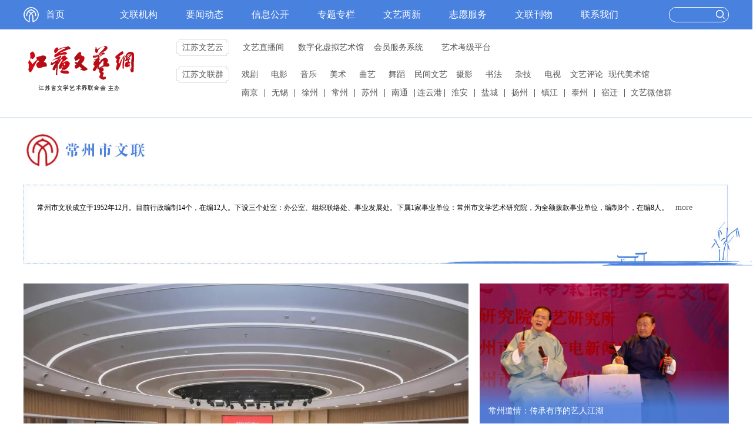

--- FILE ---
content_type: text/html
request_url: http://www.jswyw.com/org/gedi/cz/
body_size: 11663
content:
<!DOCTYPE html>
<html lang="en">
<head>
<meta charset="utf-8">
<title>常州市文联__江苏文艺网</title>
<meta name="viewport" content="width=device-width, initial-scale=1, maximum-scale=1, user-scalable=no">
<script src="https://member.jschina.com.cn/2025xl/wyw/js/jquery.min.js"></script>
<link rel="stylesheet" type="text/css" href="https://member.jschina.com.cn/2025zt/0225/comm.css">
<script type="text/javascript" src="https://member.jschina.com.cn/2022zt/0615/moblie.js"></script>
<meta name="baidu-site-verification" content="dDuaJcCuCy" />
<!-- 天润 开始 -->
<META name="filetype" content="1"> 
<META name="publishedtype" content="1">
<META name="pagetype" content="2"> 
<META name="catalogs" content="648">
<!-- 天润 结束 -->
<!-- 移动终端判断跳转 -->
<script type="text/javascript">
    function getUrlParam(name){
        var reg = new RegExp("(^|&)"+ name +"=([^&]*)(&|$)"); //构造一个含有目标参产经数的正则表达式对象
        var r = window.location.search.substr(1).match(reg);  //匹配目标参数
        if (r!=null) return unescape(r[2]); return null; //返回参数值 这行去掉，不要求有值，有参即可
        //; //写法待更新
    }

    var sData = getUrlParam("pc");  //该参数强制以pc视图浏览
    var u=navigator.userAgent;

    if(sData){

    }else{
        if(!!u.match(/AppleWebKit.*Mobile.*/)==false && u.indexOf('Android') == -1 && u.indexOf('iPhone') ==-1 && u.indexOf('iPad')==-1){
                    //web浏览器  
        }
        else{
            var reqUrl=location.href;
            var idx=reqUrl.indexOf('mobile');
            if(idx=='-1'){
                //window.location.href='';
            }
        }
    }
</script>
<script type="text/javascript">  
    document.write("<link rel='stylesheet' href='https://member.jschina.com.cn/grey.css?v="+Math.random()+"'>");   
</script>
<style>
	
    * {margin: 0;padding: 0;border:0;}body,html {width:100%;height:100%;font-family:"Microsoft YaHei","微软雅黑";background-color: #fff;}a{text-decoration:none;}.clear {clear: both;} ul,li {list-style:none}
    #wrap {max-width: 1920px; min-width: 1200px;  margin: 0 auto;}
    .c {width: 1200px; margin: 0 auto; }
    
		
	/*各市文联介绍*/
	.line{border-bottom:1px solid #8eb1eb;padding-top:35px;}
	.js .logo{text-align:left;}
	.js .ab{line-height:28px;height:84px;text-align:justify;width:1146px;padding-left:23px;padding-right:72px;padding-top:25px;padding-bottom:29px;background:url("https://member.jschina.com.cn/2025xl/wyw/images/40_03.jpg") no-repeat;}
	.js .ab a{font-size:14px;color:#555;}
	
	
	/*partA*/
	.tops{text-align:center;padding-top:22px;}
	#partA .box{padding-top:30px;}
    #partA .box .left{width:424px;float:right;}
    #partA .box .right{width:757px;float:left;}
    #partA .box .pic{width:424px;height:238px;position:relative;margin-bottom:24px;}
	#partA .box .pic img{width:100%;height:100%;}
    #partA .box .pic1{width:757px;height:500px;position:relative;}
	#partA .box .pic1 img{width:100%;height:100%;}
    #partA .box .pic .txtbg{position:absolute;left:0;bottom:0;z-index:2;width:100%;height:90px;background:url("https://member.jschina.com.cn/2025xl/wyw/images/9_03.png");}
    #partA .box .pic .tit{position:absolute;left:3.5%;bottom:0;z-index:3;width:93%;height:60px;line-height:78px;font-size:14px;color:#FFF;overflow:hidden;}
    #partA .box .pic .tit a{font-size:14px;color:#FFF;}
	#partA .box .pic1 .txtbg{position:absolute;left:0;bottom:0;z-index:2;width:100%;height:90px;background:url("https://member.jschina.com.cn/2025xl/wyw/images/9_03.png");}
    #partA .box .pic1 .tit{position:absolute;left:3.5%;bottom:0;z-index:3;width:93%;height:60px;line-height:78px;font-size:14px;color:#FFF;overflow:hidden;}
    #partA .box .pic1 .tit a{font-size:14px;color:#FFF;}
	
	
	/*partB*/
	#partB {width: 1200px;margin:0 auto;}
    #partB ul {margin-top: 56px;}
    #partB ul li {height: 219px; border: #8baeeb dotted 1px; margin-bottom: 44px;}
    #partB ul li img {float: left; width: 390px; height: 219px; margin-right: 27px; }
    #partB ul li .txt { margin-top: 17px; margin-left: 27px; margin-right: 27px;}
    #partB ul li .txt .title {line-height: 30px; max-height: 70px; margin-bottom: 14px; overflow: hidden;}
    #partB ul li .txt .title a  {font-size: 18px; color: #4b82df;}
    #partB ul li .txt .desc {line-height: 24px; max-height: 72px; overflow: hidden; color: #555; font-size: 12px; margin-bottom: 20px;}
    #partB ul li .txt .date {float: left; line-height: 20px; width: 72px; color: #555; font-size: 12px; color: #4b82df; }
    #partB ul li .txt .source {float: right; line-height: 20px; width:; color: #555; font-size: 12px; color: #4b82df; text-align: right; }
    .pageLink {line-height: 30px; text-align: center;}
	
	/*手机适配样式*/
    @media screen and (max-width : 750px) {
       	#wrap {max-width: 10rem; min-width: 10rem; }
       	.c {width: 10rem; margin: 0 auto;}
       	.js .logo{padding-left:0.3rem;width:9.7rem;}
		.js .logo img{width:5rem;}
		.js .ab{display:none;}
		.line{border-bottom:0px;padding-top:0px;}
		#partA{width:9.5rem;}
		#partA .box{padding-top:0;}
		#partA .box .left{width:9.5rem;}
		#partA .box .right{width:9.5rem;}
		#partA .box .pic{width: 4.6rem; height: 3rem;position:relative;float:left;}
		#partA .box .pic1{width:9.5rem;height: 6rem;position:relative;margin-bottom:0.3rem;}
		#partA .box .pic2{margin-left:0.3rem;}
		#partA .box .pic .txtbg{position:absolute;left:0;bottom:0;z-index:2;width:100%;height: 1.2rem;background: linear-gradient(to bottom, transparent, #4b82df);}
		#partA .box .pic .tit{position:absolute;left:3.5%;bottom:0;z-index:3;width:93%;height:0.9rem;line-height:0.9rem;font-size:0.34rem;color:#FFF;overflow:hidden;}
		#partA .box .pic .tit a{font-size:0.34rem;color:#FFF;}
		#partA .box .pic1 .txtbg{position:absolute;left:0;bottom:0;z-index:2;width:100%;height: 1.2rem;background: linear-gradient(to bottom, transparent, #4b82df);}
		#partA .box .pic1 .tit{position:absolute;left:3.5%;bottom:0;z-index:3;width:93%;height:0.9rem;line-height:0.9rem;font-size:0.34rem;color:#FFF;overflow:hidden;}
		#partA .box .pic1 .tit a{font-size:0.34rem;color:#FFF;}
		
       	#partB {float: none; width: 9.2rem; margin: 0 auto;}
       	#partB .nav {display: none;}
       	#partB ul {margin-top: 0.6rem;}
       	#partB ul li {height: 3.2rem; border: #8baeeb dotted 0px; border-bottom:#8baeeb dashed 1px; margin-bottom: 0.4rem;}
       	#partB ul li img, #partB ul li .txt .desc  {display: none; }
       	#partB ul li .txt {margin-top: 0.4rem; margin-left:0.4rem; margin-right: 0.4rem;}
       	#partB ul li .txt .title {line-height: 0.5rem; max-height: 1.7rem;}
       	#partB ul li .txt .title a {font-size: 0.4rem;}
		#partB ul li .txt .date{font-size: 0.4rem;}
		#partB ul li .txt .source{font-size: 0.4rem;}
    }
</style>
<link rel="stylesheet" type="text/css" href="https://member.jschina.com.cn/2025zt/0225/comm.css?v1">
    

    <base target="_blank"> 
</head>

<body>
    <div id="wrap">
		
		<!-- 头区 开始 -->
        <div class="head">
            <div class="top">
                <div class="c2">
                    <div class="index">
                        <div class="logo"></div><a href="/">首页</a>
                    </div>
                    <ul>
                        <li><a href="/wlgk/">文联机构</a></li>
                        <li><a href="https://www.jswyw.com/ywdt/">要闻动态</a></li>
                        <li><a href="/gg/">信息公开</a></li>
                        <li><a href="/zt/">专题专栏</a></li>
                        <li><a href="/wylx/">文艺两新</a></li>
                        <li><a href="/wyzy/">志愿服务</a></li>
                        <li><a href="https://www.jswyw.com/pub/fanrong/">文联刊物</a></li>
                        <li><a href="https://www.jswyw.com/lxwm/">联系我们</a></li>
                    </ul>
					<style>
						.head .top .c2 .search .search_btn{font-size:0px;cursor:pointer;}
					</style>
        <script>    
            function doSearch(){
                document.location ='https://www.jswyw.com/search/?k='+ encodeURI(encodeURI($("#searchword").val()))
            }
        </script>
                    <div class="search">
							<input type="text" class="searchtxt" name="searchword" id="searchword" />
							<input name="Submit" id="Submit" type="submit" class="search_btn" onclick="doSearch()" />
                    </div>
                </div>
                <div class="clear"></div>
            </div>
            <div class="titlelogo c">
                <div class="tit"><img src="https://member.jschina.com.cn/2025zt/0225/logo_index.png" alt="江苏文联" /></div>
                <div class="nav">
                    <div class="topline">
                        <a href="#" class="bt">江苏文艺云</a>
                        <ul>
                            <li><a href="/wyzbj/">文艺直播间</a></li>
                            <li><a href="https://www.jswyw.com/szhxnysg/">数字化虚拟艺术馆</a></li>
                            <li><a href="https://www.jswyw.com/hyxt/">会员服务系统</a></li>
                            <li><a href="https://www.jswyw.com/djks/">艺术考级平台</a></li>
                        </ul>
                    </div>
                    <div class="bottomline">
                        <a href="#" class="bt">江苏文联群</a>
                        <div class="double">
                            <ul class="top">
                                <li><a href="https://www.jswyw.com/org/xiehui/xj/">戏剧</a></li>
                                <li><a href="https://www.jswyw.com/org/xiehui/dy/">电影</a></li>
                                <li><a href="https://www.jswyw.com/org/xiehui/yy/">音乐</a></li>
                                <li><a href="https://www.jswyw.com/org/xiehui/ms/">美术</a></li>
                                <li><a href="https://www.jswyw.com/org/xiehui/qy/">曲艺</a></li>
                                <li><a href="https://www.jswyw.com/org/xiehui/wd/">舞蹈</a></li>
                                <li style="width: 65px;"><a href="https://www.jswyw.com/org/xiehui/mj/">民间文艺</a></li>
                                <li><a href="https://www.jswyw.com/org/xiehui/sy/">摄影</a></li>
                                <li><a href="https://www.jswyw.com/org/xiehui/sf/">书法</a></li>
                                <li><a href="https://www.jswyw.com/org/xiehui/zj/">杂技</a></li>
                                <li><a href="https://www.jswyw.com/org/xiehui/ds/">电视</a></li>
                                <li style="width: 65px;"><a href="https://www.jswyw.com/org/xiehui/wy/">文艺评论</a></li>
                                <li style="width: 80px;"><a href="https://www.jswyw.com/org/xiehui/xdmsg/">现代美术馆</a></li>
                            </ul>
                            <div class="clear"></div>
                            <ul class="bot">
                                <li><a href="https://www.jswyw.com/org/gedi/nj/">南京</a></li>
                                <li><a href="https://www.jswyw.com/org/gedi/wx/">无锡</a></li>
                                <li><a href="https://www.jswyw.com/org/gedi/xz/">徐州</a></li>
                                <li><a href="https://www.jswyw.com/org/gedi/cz/">常州</a></li>
                                <li><a href="https://www.jswyw.com/org/gedi/sz/">苏州</a></li>
                                <li><a href="https://www.jswyw.com/org/gedi/nt/">南通</a></li>
                                <li><a href="https://www.jswyw.com/org/gedi/lyg/">连云港</a></li>
                                <li><a href="https://www.jswyw.com/org/gedi/ha/">淮安</a></li>
                                <li><a href="https://www.jswyw.com/org/gedi/yc/">盐城</a></li>
                                <li><a href="https://www.jswyw.com/org/gedi/yz/">扬州</a></li>
                                <li><a href="https://www.jswyw.com/org/gedi/zj/">镇江</a></li>
                                <li><a href="https://www.jswyw.com/org/gedi/tz/">泰州</a></li>
                                <li><a href="https://www.jswyw.com/org/gedi/sq/">宿迁</a></li>
                                <li style="width: 90px;" class="no"><a href="https://www.jswyw.com/org/wx/">文艺微信群</a></li>
                            </ul>
                            <div class="clear"></div>
                        </div>
                    </div>
                </div>
            </div>
        </div>
        <!-- 头区 结束 -->

<!-- 头区_移动版 开始 -->
		<style>
			.head_moblie .navmap{overflow-y: scroll;overflow-x:hidden;height: 100%;position:fixed;z-index: 9999;}
			
			@-webkit-keyframes slideInUp {0% {-webkit-transform: translate3d(0, 100%, 0);transform: translate3d(0, 100%, 0);visibility: visible;}
			  100% {-webkit-transform: translate3d(0, 0, 0);transform: translate3d(0, 0, 0);}}
			@keyframes slideInUp {0% {-webkit-transform: translate3d(0, 100%, 0);transform: translate3d(0, 100%, 0);visibility: visible;}
			  100% {-webkit-transform: translate3d(0, 0, 0);transform: translate3d(0, 0, 0);}}
			.slideInUp {animation: slideInUp 1s forwards;-webkit-animation:slideInUp 1s forwards;-moz-keyframes:slideInUp 1s forwards;-o-keyframes:slideInUp 1s forwards;}
			
			@-webkit-keyframes slideOutDown {0% {-webkit-transform: translate3d(0, 0, 0);transform: translate3d(0, 0, 0);}
			  100% {visibility: hidden;-webkit-transform: translate3d(0, 100%, 0);transform: translate3d(0, 100%, 0);}}
			@keyframes slideOutDown {0% {-webkit-transform: translate3d(0, 0, 0);transform: translate3d(0, 0, 0);}
			  100% {visibility: hidden;-webkit-transform: translate3d(0, 100%, 0);transform: translate3d(0, 100%, 0);}}
			.slideOutDown {animation: slideOutDown 1s forwards;-webkit-animation:slideOutDown 1s forwards;-moz-keyframes:slideOutDown 1s forwards;-o-keyframes:slideOutDown 1s forwards;}

.head_moblie .search {
    width: 0.46rem;
    height: 0.45rem;
    margin-left: 5.5rem;
    margin-top: 0.49rem;
    background: url(https://member.jschina.com.cn/2025xl/wyw/images/ss.png) no-repeat;
    background-size: 100% 100%;}
			
		</style>
        <div class="head_moblie">
            <a href="/"><div class="logo"></div></a>
            <a href="https://www.jswyw.com/search/"><div class="search"></div></a>
            <div class="navbtn"></div>
            <div class="navmap">
                <div class="top">
                    <div class="txt">全站地图</div>
                    <div class="close"></div>
                </div>
                <ul>
                    <li><a href="https://www.jswyw.com/ywdt/">要闻动态</a></li>
                    <li><a href="https://www.jswyw.com/gg/">信息公开</a></li>
                    <li><a href="https://www.jswyw.com/zt/">专题专栏</a></li>
                    <li><a href="https://www.jswyw.com/wylx/">文艺两新</a></li>
                    <li><a href="https://www.jswyw.com/wyzy/">志愿服务</a></li>
                    <li><a href="https://www.jswyw.com/pub/fanrong/">文联刊物</a></li>
                    <li><a href="https://www.jswyw.com/lxwm/">联系我们</a></li>
					<li><a href="https://www.jswyw.com/org/wx/">文艺微信群</a></li>
                </ul>
                <div class="clear"></div>
                <div class="nav_1"><span></span></div>
                <ul>
                    <li><a href="https://www.jswyw.com/wyzbj/">文艺直播间</a></li>
                    <li><a href="https://www.jswyw.com/szhxnysg/">数字化虚拟艺术馆</a></li>
                    <li><a href="https://www.jswyw.com/hyxt/">会员服务系统</a></li>
                    <li><a href="https://www.jswyw.com/djks/">艺术考级平台</a></li>
                </ul>
                <div class="clear"></div>
                <div class="nav_2"><span></span></div>
				<style>.head_moblie .navmap .nav_2{width: 9rem;margin: 0.5rem auto 0 auto;}
					
					.head_moblie .navmap .top{text-align:center;}
					.head_moblie .navmap .top img{width:8.7rem;}
					
					.head_moblie .navmap .sq{width:9.6rem;}
					.head_moblie .navmap .sq .pic{width:1.92rem;float:left;text-align:center;height:2.5rem;}
					.head_moblie .navmap .sq .pic img{width:1.4rem;}
					
					.head_moblie .navmap .gdwl{width:9.6rem;background-color:#FFF;margin-left:auto;margin-right:auto;}
					.head_moblie .navmap .gdwl .pic{width:2.4rem;float:left;text-align:center;height:1.3rem;}
					.head_moblie .navmap .gdwl .pic img{width:2.2rem;height:auto;}
					
					.head_moblie .navmap .cywl{width:9rem;margin-left:auto;margin-right:auto;line-height:0.8rem;text-align: justify;}
					.head_moblie .navmap .cywl a{font-size:0.36rem;color:#555;}
				</style>
                <div class="sq">
                    <div class="top">
						<img src="https://member.jschina.com.cn/2025xl/wyw/images/59_03.jpg" />
					</div>
                
					<div class="pic">
						<a href="http://www.jswyw.com/org/xiehui/xj/"><img src="https://www.jswyw.com/org/xiehui/202212/W020250526643493798394.png"/></a>
					</div>
                
					<div class="pic">
						<a href="http://www.jswyw.com/org/xiehui/dy/"><img src="https://www.jswyw.com/org/xiehui/201808/W020250526643725436506.png"/></a>
					</div>
                
					<div class="pic">
						<a href="http://www.jswyw.com/org/xiehui/yy/"><img src="https://www.jswyw.com/org/xiehui/201808/W020250526643858847469.png"/></a>
					</div>
                
					<div class="pic">
						<a href="http://www.jswyw.com/org/xiehui/ms/"><img src="https://www.jswyw.com/org/xiehui/201808/W020250526644053114986.png"/></a>
					</div>
                
					<div class="pic">
						<a href="http://www.jswyw.com/org/xiehui/qy/"><img src="https://www.jswyw.com/org/xiehui/201808/W020250526644239356770.png"/></a>
					</div>
                
					<div class="pic">
						<a href="http://www.jswyw.com/org/xiehui/wd/"><img src="https://www.jswyw.com/org/xiehui/201808/W020250526644391268954.png"/></a>
					</div>
                
					<div class="pic">
						<a href="http://www.jswyw.com/org/xiehui/mj/"><img src="https://www.jswyw.com/org/xiehui/201808/W020250526644647541136.png"/></a>
					</div>
                
					<div class="pic">
						<a href="http://www.jswyw.com/org/xiehui/sy/"><img src="https://www.jswyw.com/org/xiehui/201808/W020250526644808680750.png"/></a>
					</div>
                
					<div class="pic">
						<a href="http://www.jswyw.com/org/xiehui/sf/"><img src="https://www.jswyw.com/org/xiehui/201808/W020250526644960949472.png"/></a>
					</div>
                
					<div class="pic">
						<a href="http://www.jswyw.com/org/xiehui/zj/"><img src="https://www.jswyw.com/org/xiehui/201808/W020250526645211093843.png"/></a>
					</div>
                
					<div class="pic">
						<a href="http://www.jswyw.com/org/xiehui/ds/"><img src="https://www.jswyw.com/org/xiehui/201808/W020250526645380018575.png"/></a>
					</div>
                
					<div class="pic">
						<a href="http://www.jswyw.com/org/xiehui/wy/"><img src="https://www.jswyw.com/org/xiehui/201808/W020250526645516589646.png"/></a>
					</div>
                
					<div class="clear"></div>
                </div>
                <div class="clear"></div>
                <div class="gdwl">
					<div class="top">
						<img src="https://member.jschina.com.cn/2025xl/wyw/images/60_07.jpg" />
					</div>
				
					<div class="pic">
						<a href="http://www.jswyw.com/org/gedi/nj/"><img src="https://www.jswyw.com/org/gedi/202212/W020221202372173381128.jpg"/></a>
					</div>
				
					<div class="pic">
						<a href="http://www.jswyw.com/org/gedi/wx/"><img src="https://www.jswyw.com/org/gedi/201809/W020221129594323784786.png"/></a>
					</div>
				
					<div class="pic">
						<a href="http://www.jswyw.com/org/gedi/xz/"><img src="https://www.jswyw.com/org/gedi/201809/W020221129594426584739.png"/></a>
					</div>
				
					<div class="pic">
						<a href="http://www.jswyw.com/org/gedi/cz/"><img src="https://www.jswyw.com/org/gedi/202203/W020221129594530164971.png"/></a>
					</div>
				
					<div class="pic">
						<a href="http://www.jswyw.com/org/gedi/sz/"><img src="https://www.jswyw.com/org/gedi/201809/W020221129594625830012.png"/></a>
					</div>
				
					<div class="pic">
						<a href="http://www.jswyw.com/org/gedi/nt/"><img src="https://www.jswyw.com/org/gedi/201809/W020221129594724039494.png"/></a>
					</div>
				
					<div class="pic">
						<a href="http://www.jswyw.com/org/gedi/lyg/"><img src="https://www.jswyw.com/org/gedi/201809/W020221129594823603532.png"/></a>
					</div>
				
					<div class="pic">
						<a href="http://www.jswyw.com/org/gedi/ha/"><img src="https://www.jswyw.com/org/gedi/201809/W020221129594916862027.png"/></a>
					</div>
				
					<div class="pic">
						<a href="http://www.jswyw.com/org/gedi/yc/"><img src="https://www.jswyw.com/org/gedi/201809/W020221129595005758381.png"/></a>
					</div>
				
					<div class="pic">
						<a href="http://www.jswyw.com/org/gedi/yz/"><img src="https://www.jswyw.com/org/gedi/201809/W020221129595122570058.png"/></a>
					</div>
				
					<div class="pic">
						<a href="http://www.jswyw.com/org/gedi/zj/"><img src="https://www.jswyw.com/org/gedi/201809/W020221129595294532142.png"/></a>
					</div>
				
					<div class="pic">
						<a href="http://www.jswyw.com/org/gedi/tz/"><img src="https://www.jswyw.com/org/gedi/201809/W020221129595386195102.png"/></a>
					</div>
				
					<div class="pic">
						<a href="http://www.jswyw.com/org/gedi/sq/"><img src="https://www.jswyw.com/org/gedi/201809/W020221129595500713354.png"/></a>
					</div>
				
					<div class="clear"></div>
                </div>
				<div class="cywl">
					<div class="top">
						<img src="https://member.jschina.com.cn/2025xl/wyw/images/61_10.jpg" />
					</div>
					
					
						<a href="https://www.jswyw.com/org/hangye/201809/t20180904_48717.shtml">江苏省公安文学艺术联合会</a>
					
					
						|  <a href="https://www.jswyw.com/org/hangye/202305/t20230515_48715.shtml">交通银行江苏省分行文联</a>
					
						|  <a href="https://www.jswyw.com/org/hangye/202305/t20230515_48714.shtml">中国石化集团江苏油田文联</a>
					
						|  <a href="https://www.jswyw.com/org/hangye/201809/t20180914_48706.shtml">中国石化集团金陵石化公司文联</a>
					
						|  <a href="https://www.jswyw.com/org/hangye/201808/t20180831_48720.shtml">中国石化集团扬子石化公司文联</a>
					
						|  <a href="https://www.jswyw.com/org/hangye/202305/t20230508_48710.shtml">中国石化集团南京化学工业有限公司文联</a>
					
						|  <a href="https://www.jswyw.com/org/hangye/202305/t20230515_48716.shtml">中国石化集团南京工程公司文联</a>
					
						|  <a href="https://www.jswyw.com/org/hangye/201809/t20180914_48708.shtml">中国石化集团仪征化纤公司文联</a>
					
						|  <a href="https://www.jswyw.com/org/hangye/201809/t20180904_48711.shtml">南京钢铁集团有限公司文联</a>
					
						|  <a href="https://www.jswyw.com/org/hangye/202305/t20230512_48712.shtml">南京长江油运公司文联</a>
					
						|  <a href="https://www.jswyw.com/org/hangye/202305/t20230508_48707.shtml">南京卫岗乳业有限公司文联</a>
					
						|  <a href="https://www.jswyw.com/org/hangye/202305/t20230515_48713.shtml">徐州矿务集团有限公司文联</a>
					
						|  <a href="https://www.jswyw.com/org/hangye/201809/t20180904_48704.shtml">江苏济川药业集团文联</a>
					
						|  <a href="https://www.jswyw.com/org/hangye/202305/t20230508_48718.shtml">海澜集团文联</a>
					
						|  <a href="https://www.jswyw.com/org/hangye/201809/t20180914_48709.shtml">江苏邮政文联</a>
					
						|  <a href="https://www.jswyw.com/org/hangye/201809/t20180914_48705.shtml">江苏金融文联</a>
					
						|  <a href="https://www.jswyw.com/org/hangye/201809/t20180918_48719.shtml">江苏电信文联</a>
					
						|  <a href="https://www.jswyw.com/org/hangye/202305/t20230512_48721.shtml">江苏省残疾人文学艺术界联合会</a>
					
						|  <a href="https://www.jswyw.com/org/hangye/202508/t20250808_48722.shtml">江苏交通文联</a>
					
					
					<div class="clear"></div>
				</div>
            </div>
            

        </div>
        <script>
            $(function(){
                $(".navbtn").click(function(){
                    $(".navmap").removeClass("slideOutDown");
                    $(".navmap").addClass("slideInUp");
                    $(".navmap").show();
					$("#wrap").css("height","100%");
                });
                $(".close").click(function(){
					$("#wrap").css("height","auto");
                    $(".navmap").removeClass("slideInUp");
                    $(".navmap").addClass("slideOutDown");
                })
            });
        </script>
        <!-- 头区_移动版 结束 -->
		<div class="clear"></div>
		
		<div class="line"></div>
		<!--各市文联介绍-->
		<div class="js c">
			<div class="logo">
				<img src="./images/P020251015599041357103.jpg" />
			</div>
			
		
			<div class="ab">
				常州市文联成立于1952年12月。目前行政编制14个，在编12人。下设三个处室：办公室、组织联络处、事业发展处。下属1家事业单位：常州市文学艺术研究院，为全额拨款事业单位，编制8个，在编8人。&emsp;<a href="https://www.jswyw.com/org/gedi/cz/202203/t20220309_23785.shtml">more</a>
			</div>
		
			
		</div>
		
        <!-- partA 开始 -->
        <div id="partA" class="c">
            <div class="box">
				
			

                <div class="right">
                    <div class="pic1">
                        
					
                        <a href="./202601/t20260119_1302685.shtml"><img src="./202601/W020260119524474193962.jpg" alt="640 (1).jpg"/></a>
                        <div class="txtbg"></div>
                        <div class="tit">
                            <a href="./202601/t20260119_1302685.shtml" title="常州市音乐家协会八届十一次主席团会议及八届四次理事会（扩大）会议召开">常州市音乐家协会八届十一次主席团会议及八届四次理事会（扩大）会议召开</a>
                        </div>
					
						
                    </div>
                </div>
                <div class="left">
                    <div class="pic">
						
					
                        <a href="../../xiehui/qy/qyrp/202601/t20260109_1184420.shtml"><img src="../../xiehui/qy/qyrp/202601/W020260109381014470563.png" alt="ZiRl4dtpFhmQQxLaNpecq5G4.png"/></a>
                        <div class="txtbg"></div>
                        <div class="tit">
                            <a href="../../xiehui/qy/qyrp/202601/t20260109_1184420.shtml" title="常州道情：传承有序的艺人江湖">常州道情：传承有序的艺人江湖</a>
                        </div>
					
						
                    </div>
                    
                    <div class="pic pic2">
                        
					
                        <a href="./202601/t20260104_1183313.shtml"><img src="./202601/W020260104362545236494.png" alt="B4ZcKqLos272RsErfQ6gBNox.png"/></a>
                        <div class="txtbg"></div>
                        <div class="tit">
                            <a href="./202601/t20260104_1183313.shtml" title="2025常州长江文化周惠民演唱会暨“声入人心”嗨唱大舞台巡演系列活动开展">2025常州长江文化周惠民演唱会暨“声入人心”嗨唱大舞台巡演系列活动开展</a>
                        </div>
					
						
                    </div>
                </div>
			
			
                <div class="clear" style="height:28px;"></div>
            </div>

        </div>
        <!-- partA 结束 -->
		
		<!-- partB 开始 -->
		<div id="partB" class="partB">
            <ul>
				
             
                <li>
                    <a href="./202512/t20251225_1181236.shtml"><img src="./202512/W020251225378192336084.png" alt="8vrFew8tkXj6hM8Bc6vwQYI1.png"/></a>
                    <div class="txt">
                        <div class="title"><a href="./202512/t20251225_1181236.shtml" title="笔底寻踪 墨中问道丨常州市美协举办高层次创作研修班名家讲座">笔底寻踪 墨中问道丨常州市美协举办高层次创作研修班名家讲座</a></div>
                        <div class="desc">12月19日下午，常州市美术家协会高层次创作研修班名家专题讲座在常州画院二楼会议室举办。讲座特邀江苏省国画院专职画师、中国美术家协会中国画艺委会委员、苏州大学艺术学院教授刘佳先生，作题为《“追寻墨痕”——我的绘画创作历程》的专题分享。市美协骨干创作人员三十余人齐聚一堂，共赴这场艺术思想的深度对话。活动由市美协主席、画院...</div>
                        <div class="date">2025.12.25</div>
                        <div class="source">江苏文艺网</div>
                    </div>
                </li>
             
                <li>
                    <a href="./202512/t20251225_1181230.shtml"><img src="./202512/W020251225372117138767.png" alt="uNS9trwGUHy1pUdGn1cNlky2.png"/></a>
                    <div class="txt">
                        <div class="title"><a href="./202512/t20251225_1181230.shtml" title="常州市首届花鸟画青年提名展创作交流会举行">常州市首届花鸟画青年提名展创作交流会举行</a></div>
                        <div class="desc">12月23日下午，“花语芳华”常州市首届花鸟画青年提名展创作交流会在吴青霞艺术研究院举行。常州市花鸟画研究会会长李啸东、副会长兼秘书何钰、顾问周平、副会长杨建国、监事陈瑜、青少年分会会长朱建新出席会议。会议由常州市花鸟画研究会副秘书长、青年分会会长叶当当主持。</div>
                        <div class="date">2025.12.25</div>
                        <div class="source">江苏文艺网</div>
                    </div>
                </li>
             
                <li>
                    <a href="./202512/t20251222_1180328.shtml"><img src="./202512/W020251222510259772126.png" alt="T8GmeJcRCXhDSfzsw8QvBeGM.png"/></a>
                    <div class="txt">
                        <div class="title"><a href="./202512/t20251222_1180328.shtml" title="常州市民间文艺家协会第九次会员代表大会召开">常州市民间文艺家协会第九次会员代表大会召开</a></div>
                        <div class="desc">12月19日下午，常州市民间文艺家协会第九次会员代表大会在环太湖艺术城召开。市民协110余位会员代表参加会议，共谋协会发展。</div>
                        <div class="date">2025.12.22</div>
                        <div class="source">江苏文艺网</div>
                    </div>
                </li>
             
                <li>
                    <a href="./202512/t20251211_1149318.shtml"><img src="./202512/W020251211611318160401.png" alt="qaJIkQaxsW5D9pTMhNxzyDiE.png"/></a>
                    <div class="txt">
                        <div class="title"><a href="./202512/t20251211_1149318.shtml" title="常州市文艺评论家协会举办文艺评论专题讲座">常州市文艺评论家协会举办文艺评论专题讲座</a></div>
                        <div class="desc">12月5日、7日，文心艺韵——常州市文艺评论骨干高级研修班专题活动在常州市文联三楼多功能厅举办。南京艺术学院李彤教授、南京师范大学何平教授分别作了题为《形式的纯化与书法的异化》《在丰饶审美生活中的文艺评论》的专题讲座。常州市文艺评论家协会主席团成员、理事、部分会员以及在常高校师生代表共同参加了本次研修学习。讲座分别由协...</div>
                        <div class="date">2025.12.11</div>
                        <div class="source">江苏文艺网</div>
                    </div>
                </li>
             
                <li>
                    <a href="./202512/t20251209_1149185.shtml"><img src="./202512/W020251209541008545025.png" alt="nfOJ3vBkeHxWJeU5UmLbN29H.png"/></a>
                    <div class="txt">
                        <div class="title"><a href="./202512/t20251209_1149185.shtml" title="“文艺赋美乡村 经典润泽基层”丨现代京剧《沙家浜》巡演圆满落幕">“文艺赋美乡村 经典润泽基层”丨现代京剧《沙家浜》巡演圆满落幕</a></div>
                        <div class="desc">12月5日晚，“文艺赋美乡村 经典润泽基层”现代京剧《沙家浜》巡演在溧阳市文化艺术中心圆满结束。本次活动由常州市文联指导，常州市戏剧家协会精心策划，各区协会等单位积极践行文化惠民理念的艺术实践。活动紧密呼应中共中央宣传部等七部门联合印发的《“文艺赋美乡村” 工作方案（2025-2027 年）》精神，将高水准的艺术享受直接送达基层群...</div>
                        <div class="date">2025.12.09</div>
                        <div class="source">江苏文艺网</div>
                    </div>
                </li>
             
                <li>
                    <a href="./202512/t20251204_1149016.shtml"><img src="./202512/W020251204615846141572.png" alt="DRqAth21fhwsFlILVxb7M8zC.png"/></a>
                    <div class="txt">
                        <div class="title"><a href="./202512/t20251204_1149016.shtml" title="东坡常州缘书画展《东坡北归》新书在常州发布">东坡常州缘书画展《东坡北归》新书在常州发布</a></div>
                        <div class="desc">2025年11月29日上午，由中共常州市委宣传部指导，常州市文学艺术界联合会、常州市文化广电和旅游局主办，常州市苏东坡研究会、常州市美术馆承办的“毗陵我里 君子之邦 —— 赵世平、周俊炜‘东坡常州缘’书画展暨《东坡北归》新书发布” 活动举行。常州市政协副主席赵正斌，市委宣传部副部长、市新闻出版局（版权局）局长谢春林，市文联党组...</div>
                        <div class="date">2025.12.04</div>
                        <div class="source">江苏文艺网</div>
                    </div>
                </li>
             
                <li>
                    <a href="./202512/t20251203_1148966.shtml"><img src="./202512/W020251203551764637150.png" alt="qxDlxtyFlhsofi6RdW8ZjYSO.png"/></a>
                    <div class="txt">
                        <div class="title"><a href="./202512/t20251203_1148966.shtml" title="2025常州长江文化周惠民演唱会暨“声入人心”嗨唱大舞台首场巡演成功举办">2025常州长江文化周惠民演唱会暨“声入人心”嗨唱大舞台首场巡演成功举办</a></div>
                        <div class="desc">11月29日晚，由江苏省音乐家协会、中共常州市委宣传部、常州市文学艺术界联合会指导，中共常州高新区工委(新北区委)宣传统战部、常州市音乐家协会主办，常州市文化馆、三井街道办事处、三井街道新时代文明实践所承办的长江文化周惠民演唱会暨“声入人心”嗨唱大舞台在常州文化广场圆满落幕。活动以“文化惠民、乐动全城”为核心，串联长江文...</div>
                        <div class="date">2025.12.03</div>
                        <div class="source">江苏文艺网</div>
                    </div>
                </li>
             
                <li>
                    <a href="../../../ywdt/jswy/202512/t20251203_1148956.shtml"><img src="../../../ywdt/jswy/202512/W020251203541012983917.png" alt="osuymjvnOdbivynNeTeBJeDS.png"/></a>
                    <div class="txt">
                        <div class="title"><a href="../../../ywdt/jswy/202512/t20251203_1148956.shtml" title="文艺赋能乡村振兴——江苏省艺术家走进常州乡村">文艺赋能乡村振兴——江苏省艺术家走进常州乡村</a></div>
                        <div class="desc">11月26日至30日，江苏省文联组织艺术家走进常州溧阳、武进、天宁三地开展文艺赋能乡村振兴实践系列活动。本次活动由江苏省文联组联部、常州市文联主办，溧阳市文联、武进区文联、天宁区文联承办。省市县三级文联联动，将省级优质资源与专业指导精准下沉至乡村一线，以创作辅导、惠民演出、戏曲培训等多元形式为美丽乡村注入文艺“活水”，有...</div>
                        <div class="date">2025.12.03</div>
                        <div class="source">江苏文艺网</div>
                    </div>
                </li>
             
                <li>
                    <a href="./202512/t20251203_1148941.shtml"><img src="./202512/W020251203504724098578.png" alt="QQ20251203-140016.png"/></a>
                    <div class="txt">
                        <div class="title"><a href="./202512/t20251203_1148941.shtml" title="文艺“活水”润乡土！省市县文联联动绘就常州乡村振兴新图景">文艺“活水”润乡土！省市县文联联动绘就常州乡村振兴新图景</a></div>
                        <div class="desc">近日，以“从稻浪到诗行·文艺助力乡村”为核心IP的文艺赋能乡村振兴主题实践系列活动，在常州溧阳、武进、天宁多地圆满落地。江苏省文联、常州市文联携手溧阳、武进、天宁县（区）文联构建三级协作体系，将省级高端名家资源与专业指导精准下沉至乡村一线，以创作辅导、惠民展演、戏曲培训等多元形式注入文艺“活水”，既激活本土文艺力量，...</div>
                        <div class="date">2025.12.03</div>
                        <div class="source">江苏文艺网</div>
                    </div>
                </li>
             
                <li>
                    <a href="./202511/t20251125_164383.shtml"><img src="./202511/W020251125511170907802.png" alt="2Sd4sJAF0Ib07A8eIc0jAznf.png"/></a>
                    <div class="txt">
                        <div class="title"><a href="./202511/t20251125_164383.shtml" title="2025长江文化周惠民合唱音乐会圆满举办！">2025长江文化周惠民合唱音乐会圆满举办！</a></div>
                        <div class="desc">11月22日晚，由江苏省音乐家协会、中共常州市委宣传部、常州市文学艺术界联合会指导，中共常州国家高新区工委(新北区委)宣传统战部、常州市音乐家协会主办的“江潮润龙城 合唱咏新程”2025长江文化周惠民合唱音乐会在常州大剧院圆满落幕。</div>
                        <div class="date">2025.11.25</div>
                        <div class="source">江苏文艺网</div>
                    </div>
                </li>
            
				
            </ul>
			<!-- 分页 开始 -->
			<div id="newsPages">
				<!--翻页实现代码 start-->
				<script language="javascript">
					function Turn(count,_sPageName, _sPageExt)
					{
						var aa=_sPageName,bb=_sPageExt,page=parseInt(document.getElementById("page").value);
						if(isNaN(page))page=1;
						if(page<1)page=1;
						if(page>count)page=count;
						if(page==1)
							window.location.href=aa+'.'+bb;
						else
							window.location.href=aa+'_'+(page-1)+'.'+bb;
					}

					function createPageHTML(_nPageCount, _nCurrIndex, _sPageName, _sPageExt){
						if(_nPageCount == null || _nPageCount<=1){
							return;
						}
						document.write("共有 "+_nPageCount+" 页，本页是第 "+(_nCurrIndex+1)+" 页    ");
						var nCurrIndex = _nCurrIndex || 0;
						if(nCurrIndex == 0)
						{
							document.write("首页&nbsp;");
							document.write("上一页&nbsp;");
							document.write("<a href=\""+_sPageName+"_" + (nCurrIndex+1) + "."+_sPageExt+"\">下一页</a>&nbsp;");
							document.write("<a href=\""+_sPageName+"_" + (_nPageCount-1) + "."+_sPageExt+"\">末页</a>&nbsp;");
						}
						else
						{
							if(nCurrIndex == _nPageCount-1)
							{
							document.write("<a href=\""+_sPageName+ "."+_sPageExt+"\">首页</a>&nbsp;");
							
							if(nCurrIndex==1)document.write("<a href=\""+_sPageName+ "."+_sPageExt+"\">上一页</a>&nbsp;");else{document.write("<a href=\""+_sPageName+"_" + (nCurrIndex-1) + "."+_sPageExt+"\">上一页</a>&nbsp;");}
							document.write("下一页&nbsp;");
							document.write("末页&nbsp;");
							}
							else
							{
							document.write("<a href=\""+_sPageName + "."+_sPageExt+"\">首页</a>&nbsp;");
							if(nCurrIndex==1)document.write("<a href=\""+_sPageName+ "."+_sPageExt+"\">上一页</a>&nbsp;");else{document.write("<a href=\""+_sPageName+"_" + (nCurrIndex-1) + "."+_sPageExt+"\">上一页</a>&nbsp;");}       
							document.write("<a href=\""+_sPageName+"_" + (nCurrIndex+1) + "."+_sPageExt+"\">下一页</a>&nbsp;");
							document.write("<a href=\""+_sPageName+"_" + (_nPageCount-1) + "."+_sPageExt+"\">末页</a>&nbsp;");
							}
						}
						document.write("跳转到<input style='border:2px solid #ccc;' name='page' type='text' id='page' size='3' /> 页<input style='border:2px solid #ccc;font-weight:bold;' type='button' name='Submit' value='GO' onclick=\"Turn('"+_nPageCount+"','"+_sPageName+"','"+_sPageExt+"')\"\ />");
					}
				</script>
				<!--翻页实现代码 end-->
				<div class="pageLink" id="pageLink">
				<SCRIPT LANGUAGE="JavaScript">
					<!--
					createPageHTML(28, 0, "index", "shtml");   
					-->
				</SCRIPT> 			
				</div>
			</div>
			<!-- 分页 结束 -->
		</div>
		<!-- partB 结束 -->
		
		
	<!-- 尾区 开始 -->
    <div class="code"></div>
    <div class="backtop">
        <div class="codebtn"></div>
        <div class="topbtn"></div>
    </div>
    <script>
        $(".codebtn").hover(function(){
            $(".code").show();
        }).mouseout(function(){
            $(".code").hide();
        })
        $(".topbtn").click(function(){
            $('html,body').animate({scrollTop:0}, 1000);
        })
        $(function(){
           if($(window).width() > 1500){
                $(window).scroll(function(){
                    if($(window).scrollTop()>1000){
                        $(".backtop").show();
                    }else{
                        $(".backtop").hide();
                    }
                }) 
           }else{
                $(".backtop").hide();
           } 
        })
    </script>
	<style>
		#footer .lefttxt a{color:#FFF;font-size:16px;}
#footer .pc{position:relative;}
#footer .pc .logo{position:absolute;top:60px;left:50%;margin-left:280px;}
		@media screen and (max-width: 750px) {
		#footer .lefttxt p a{
			font-size: 0.32rem;
			color: #fff;
		}
#footer{background:url(https://member.jschina.com.cn/2025xl/wyw/images/foot_bg_moblie.jpg);}
#footer .moblie{position:relative;}
#footer .moblie .logo{position:absolute;top:0.75rem;left:50%;margin-left:-4.1rem;}
#footer .moblie .logo img{height:1.9rem;}
}
	</style>
    <div id="footer">
        <div class="pc c">
            <div class="left"><img src="https://member.jschina.com.cn/2025zt/0225/bottom_icon.png" alt="" /></div>
            <div class="lefttxt">
                <p>江苏省文学艺术界联合会 版权所有</p>
                <p>江苏省文艺著作权维护中心   <a href="http://www.jswyw.com/test/202305/t20230509_7932154.shtml">作风监督举报电话</a></p>
				<p><a href="http://beian.miit.gov.cn">苏ICP备08011345号</a>   本网站支持IPV6访问</p>
            </div>
            <div class="right">
                <div class="item"><img src="https://member.jschina.com.cn/2025zt/0225/zch.jpg" alt="" /><p>公众号</p></div>
                <div class="item"><img src="https://member.jschina.com.cn/2025zt/0225/sph.jpg" alt="" /><p>视频号</p></div>
            </div>
<div class="logo">
<a href="https://bszs.conac.cn/sitename?method=show&id=543DBBA0070358D1E053012819AC4C0C"><img src="https://member.jschina.com.cn/2025xl/wyw/images/DM_20260108150222_001.png" alt="" /></a>
</div>
        </div>
        <div class="moblie">
<div class="logo">
<a href="https://bszs.conac.cn/sitename?method=show&id=543DBBA0070358D1E053012819AC4C0C"><img src="https://member.jschina.com.cn/2025xl/wyw/images/DM_20260108150222_001.png" alt="" /></a>
</div>
            <div class="lefttxt">
                <p>江苏省文学艺术界联合会 版权所有</p>
                <p>江苏省文艺著作权维护中心   <a href="http://www.jswyw.com/test/202305/t20230509_7932154.shtml">作风监督举报电话</a></p>
				<p><a href="http://beian.miit.gov.cn">苏ICP备08011345号</a>   本网站支持IPV6访问</p>
            </div>
        </div>
    </div>
    <!-- 尾区 结束 -->

<script id="_trs_ta_js" src="https://ta.trs.cn/c/js/ta.js?mpid=6702" async="async" defer="defer"></script>

</body>

</html>

--- FILE ---
content_type: text/css
request_url: https://member.jschina.com.cn/2025zt/0225/comm.css
body_size: 1868
content:
/*头区*/
.head {width: 100%;height: 50px;  background-color: #4981df;}
.head .top .c2 {line-height: 50px; width: 1200px; min-width: 1200px; margin: 0 auto;}
.head .top .c2 .index .logo { float: left;margin-top: 12px; width: 26px; height: 26px; background: url("https://member.jschina.com.cn/2025zt/0225/logo.png") no-repeat center center;}
.head .top .c2 .index {float: left; width: 80px; /*border: #ccc dotted 1px;*/}
.head .top .c2 .index a {color: #fff; font-size: 16px; margin-left: 12px;}
.head .top .c2 ul {float: left; margin-left: 60px;}
.head .top .c2 ul li {float: left; width: 112px; text-align: center;}
.head .top .c2 ul li a {color: #fff; font-size: 16px;}
.head .top .c2 .search {color: #f3f3f3;float: right; width: 100px; height: 24px; margin-top: 12px; border: #fff solid 1px; border-radius: 12px; }
.head .top .c2 .search .searchtxt {float: left;margin-left: 10px; width: 65px; height: 24px; background-color: inherit;}
.head .top .c2 .search .search_btn {float: right; width: 17px; height: 16px; margin-top: 4px; margin-right: 4px; background: url("https://member.jschina.com.cn/2025zt/0225/searchbtn.png") no-repeat center center;}
.head .titlelogo {height: 127px;}
.head .titlelogo .tit {float: left; width:188px; padding-top: 27px;}
.head .titlelogo .nav {float: right; width: 940px; padding-top: 9px;}
.head .titlelogo .nav .bt {display: block; float: left; width: 90px; height: 28px; line-height: 28px; text-align: center; background: url("https://member.jschina.com.cn/2025zt/0225/zi_bg.png"); font-size: 14px; color: #555; }
.head .titlelogo .nav .topline {margin-top: 7px; height: 46px; line-height: 46px;}
.head .titlelogo .nav .topline ul li {float: left; width: 115px; text-align: center; height: 28px; line-height: 28px;}
.head .titlelogo .nav .bottomline .top li {float: left; width: 50px; text-align: center; height: 28px; line-height: 28px;}
.head .titlelogo .nav .bottomline .top { margin-left: 100px; }
.head .titlelogo .nav ul li a {font-size: 14px; color: #555;}
.head .titlelogo .nav .bot {margin-left: 100px; margin-top: 10px;}
.head .titlelogo .nav .bot li {float: left; width: 50px; text-align: center; border-right:#555 solid 1px; height: 14px; line-height: 14px;}
.head .titlelogo .nav .bot .no {border-right:#555 solid 0px;}

/*头区_moblie*/
.head_moblie {height: 1.47rem;  background-color: #4981df;}
.head_moblie .logo {float: left; width: 2.25rem; height: 0.95rem; background: url("https://member.jschina.com.cn/2025zt/0225/logo_moblie.png") no-repeat; background-size: 100% 100%; margin-left: 0.37rem; margin-top:0.26rem ;}
.head_moblie .search {float: left; width: 4.17rem; height: 0.78rem; background-size: 100% 100%; margin-left: 0.37rem; margin-top:0.37rem ;}
.head_moblie .navbtn {float: right; width: 0.36rem; height: 0.28rem; background: url("https://member.jschina.com.cn/2025zt/0225/navbtn.png") no-repeat; background-size: 100% 100%; margin-right: 0.5rem; margin-top:0.54rem ; cursor: pointer;}
.head_moblie .navmap {position: absolute; top:0px; left: 0px; width: 10rem; background-color: #f1f6fe; z-index: 100; display: none;}
.head_moblie .navmap .top {height: 1.47rem;}
.head_moblie .navmap .top .txt {float: left; padding-top: 0.46rem; padding-left:0.56rem; width: 2.2rem; height: 1rem; font-size: 0.46rem; }
.head_moblie .navmap .top .close {float: right; width: 0.32rem; height: 0.32rem; margin-top: 0.6rem; margin-right: 0.65rem; background: url("https://member.jschina.com.cn/2025zt/0225/close_navmap.png") no-repeat; background-size: 100% 100%; cursor: pointer;}
.head_moblie .navmap ul { width: 9.6rem; margin: 0.3rem auto 0 auto;}
.head_moblie .navmap ul li {float: left; width: 4.8rem;}
.head_moblie .navmap ul li a {display: block; width: 4.5rem; height: 1rem; line-height: 1rem; text-align: center; background-color: #fff; margin: 0 auto 0.3rem auto; font-size: 0.4rem; color: #555;}
.head_moblie .navmap .nav_1, .head .navmap .nav_2 {width: 9rem; margin:0.5rem auto 0 auto;}
.head_moblie .navmap .nav_1 span {display: block; width: 2.9rem; height: 0.96rem; background: url("https://member.jschina.com.cn/2025zt/0225/nav_1.png") no-repeat; background-size: 100% 100%;}
.head_moblie .navmap .nav_2 span {display: block; width: 2.9rem; height: 0.96rem; background: url("https://member.jschina.com.cn/2025zt/0225/nav_2.png") no-repeat; background-size: 100% 100%;}
.head_moblie .navmap .sq {width: 9rem; margin:0.3rem auto 0 auto;}
.head_moblie .navmap .sq .item {float: left; margin-bottom: 0.2rem; width: 1.8rem; height: 2.2rem; }
.head_moblie .navmap .sq .item .pic { margin: 0 auto; width: 1.5rem; height: 1.5rem;}
.head_moblie .navmap .sq .item .pic img {width: 100%; height: 100%;}
.head_moblie .navmap .sq .item .txt {width: 1.8rem; height: 0.36rem; line-height: 0.36rem; text-align: center; margin:0.2rem auto 0 auto;}
.head_moblie .navmap .sq .item .txt a {font-size: 0.36rem; color: #555; }
.head_moblie .navmap .gdwl {margin-top: 0.5rem;}
.head_moblie .navmap .gdwl a {float: left; display: block;  height: 1.527rem; }
.head_moblie .navmap .gdwl a img {width: 100%; height: 100%;}

/*底部*/
#footer {height: 214px; min-width: 1200px; background: url("https://member.jschina.com.cn/2025zt/0225/foot_bg.jpg") no-repeat center center; margin-top: 30px;}
#footer .left {float: left; width: 104px; height: 108px; margin-top: 48px;}
#footer .lefttxt {float: left; width: 363px; margin-top: 52px; margin-left: 25px;}
#footer .lefttxt p {font-size: 16px; color: #fff; line-height: 36px;}
#footer .right {float:right; width: 200px; margin-top: 60px; margin-right: 20px;}
#footer .right .item {float: left; width: 80px; height: 80px; margin-right: 20px;}
#footer .right .item p {text-align: center; font-size: 16px; line-height: 20px; color: #fff;}
.backtop {position: fixed; right:220px; bottom: 30px; width: 51px; height: 117px;}
.backtop .codebtn {width: 51px; height: 51px; background: url("https://member.jschina.com.cn/2025zt/0225/erwei_btn.jpg") no-repeat; margin-bottom: 15px; cursor: pointer;}
.backtop .topbtn {width: 51px; height: 51px; background: url("https://member.jschina.com.cn/2025zt/0225/backtop_btn.jpg") no-repeat; cursor: pointer;}
.code {position: fixed; right:195px; bottom: 147px; width: 99px; height: 239px; margin-bottom: 10px; display: none; background: url("https://member.jschina.com.cn/2025zt/0225/code.jpg") no-repeat;}
.moblie {display: none;}
.pc {display: block;}

.head {display: block;}
.head_moblie {display: none;}

/*手机适配样式*/
@media screen and (max-width : 750px) {

    .head {display: none;}
    .head_moblie {display: block;}

    #footer {width: 10rem; min-width: 10rem; height: 3.5rem; margin-top: 1rem; background: url("https://member.jschina.com.cn/2025zt/0225/foot_bg_moblie.jpg") no-repeat; background-size:100% 100%;}
    #footer .lefttxt {float: left; width: 7rem; margin-left: 3rem; margin-top: 0.6rem;}
    #footer .lefttxt p {font-size: 0.32rem; color: #fff; line-height: 0.7rem;}
    .pc {display: none;}
    .moblie {display: block;}
}

--- FILE ---
content_type: application/javascript
request_url: https://member.jschina.com.cn/2022zt/0615/moblie.js
body_size: 1843
content:
function getBigFont () {
    var docEl = document.documentElement;
    var docWidth = window.innerWidth;
    var fakeBody = document.createElement('body');

    var rem = docWidth / 10;
    docEl.style.fontSize = rem + 'px';
    var d = document.createElement('div');
        d.style.cssText ='width:1rem;height:0;overflow: hidden;position:absolute;z-index:-1;visibility: hidden;';
    fakeBody.appendChild(d);
    docEl.appendChild(fakeBody);
    // var realRem = (window.getComputedStyle(d, null).width.split('px')[0]/1).toFixed(1)/1;
    var realRem = d.getBoundingClientRect().width.toFixed(1)/1;
    // var realRem = d.offsetWidth;
    docEl.removeChild(fakeBody);
    docEl.style.cssText = '';
    console.log(realRem, rem);
    // alert(realRem + ':' + rem + ':' + realRem/rem);
    return {
        realRem: realRem,
        rem: rem
    }
    // alert(realRem + ':' + rem);
}
var __fontDiff = getBigFont();

(function() {
if (typeof WeixinJSBridge == "object" && typeof WeixinJSBridge.invoke == "function") {
    handleFontSize();
} else {
    document.addEventListener("WeixinJSBridgeReady", handleFontSize, false);
}
function handleFontSize() {
    // 设置网页字体为默认大小
    WeixinJSBridge.invoke('setFontSizeCallback', { 'fontSize' : 0 });
    setTimeout(function() {
        document.documentElement.style.fontSize = __fontDiff.rem + 'px';
    }, 0)
    // 重写设置网页字体大小的事件
    WeixinJSBridge.on('menu:setfont', function() {
        WeixinJSBridge.invoke('setFontSizeCallback', { 'fontSize' : 0 });
        setTimeout(function() {
            document.documentElement.style.fontSize = __fontDiff.rem + 'px';
        }, 0)
    });
}
})();

(function(win,lib){var doc=win.document;var docEl=doc.documentElement;var metaEl=doc.querySelector('meta[name="viewport"]');var flexibleEl=doc.querySelector('meta[name="flexible"]');var dpr=0;var scale=0;var tid;var flexible=lib.flexible||(lib.flexible={});if(metaEl){console.log("将根据已有的meta标签来设置缩放比例");var match=metaEl.getAttribute("content").match(/initial\-scale=([\d\.]+)/);if(match){scale=parseFloat(match[1]);dpr=parseInt(1/scale)}}else{if(flexibleEl){var content=flexibleEl.getAttribute("content");if(content){var initialDpr=content.match(/initial\-dpr=([\d\.]+)/);var maximumDpr=content.match(/maximum\-dpr=([\d\.]+)/);if(initialDpr){dpr=parseFloat(initialDpr[1]);scale=parseFloat((1/dpr).toFixed(2))}if(maximumDpr){dpr=parseFloat(maximumDpr[1]);scale=parseFloat((1/dpr).toFixed(2))}}}}if(!dpr&&!scale){var isAndroid=win.navigator.appVersion.match(/android/gi);var isIPhone=win.navigator.appVersion.match(/iphone/gi);var devicePixelRatio=win.devicePixelRatio;if(isIPhone){if(devicePixelRatio>=3&&(!dpr||dpr>=3)){dpr=3}else{if(devicePixelRatio>=2&&(!dpr||dpr>=2)){dpr=2}else{dpr=1}}}else{dpr=1}scale=1/dpr}docEl.setAttribute("data-dpr",dpr);if(!metaEl){metaEl=doc.createElement("meta");metaEl.setAttribute("name","viewport");metaEl.setAttribute("content","initial-scale="+scale+", maximum-scale="+scale+", minimum-scale="+scale+", user-scalable=no");if(docEl.firstElementChild){docEl.firstElementChild.appendChild(metaEl)}else{var wrap=doc.createElement("div");wrap.appendChild(metaEl);doc.write(wrap.innerHTML)}}function refreshRem(){var width=docEl.getBoundingClientRect().width;if(width/dpr>750){width=750*dpr}var rem=width/10;docEl.style.fontSize=rem+"px";flexible.rem=win.rem=rem}win.addEventListener("resize",function(){clearTimeout(tid);tid=setTimeout(refreshRem,300)},false);win.addEventListener("pageshow",function(e){if(e.persisted){clearTimeout(tid);tid=setTimeout(refreshRem,300)}},false);if(doc.readyState==="complete"){doc.body.style.fontSize=12*dpr+"px"}else{doc.addEventListener("DOMContentLoaded",function(e){doc.body.style.fontSize=12*dpr+"px"},false)}refreshRem();flexible.dpr=win.dpr=dpr;flexible.refreshRem=refreshRem;flexible.rem2px=function(d){var val=parseFloat(d)*this.rem;if(typeof d==="string"&&d.match(/rem$/)){val+="px"}return val};flexible.px2rem=function(d){var val=parseFloat(d)/this.rem;if(typeof d==="string"&&d.match(/px$/)){val+="rem"}return val}})(window,window["lib"]||(window["lib"]={}));